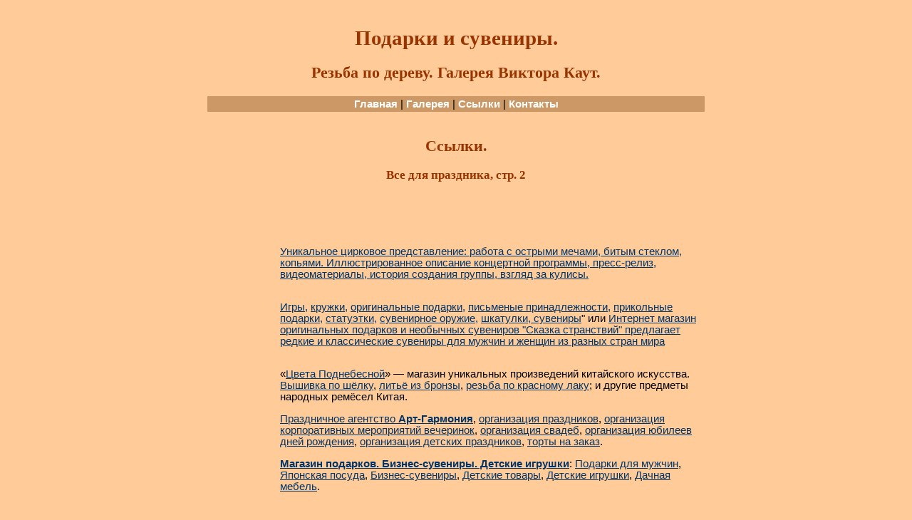

--- FILE ---
content_type: text/html
request_url: http://gm-sib.ru/linksHoliday_2.html
body_size: 4158
content:
<!DOCTYPE HTML PUBLIC "-//W3C//DTD HTML 4.0 Transitional//EN">
<HTML><HEAD><TITLE>Деревянные подарки и сувениры. Резьба по дереву. Сувенирная продукция. Ссылки. Все для праздника 2</TITLE>


<!-- Сувенирная продукция. Объемная резьба по дереву. Деревянная скульптура малых форм. 
Бизнес сувениры и vip-подарки в традициях народных промыслов Украины. Галерея Виктора Каут. 
сувениры, подарки, резьба по дереву, сувенирная продукция, деревянная скульптура, vip подарки, 
оригинальные подарки, бизнес сувениры, народные промыслы, производство сувениров, vip сувениры -->

         <META NAME="description" CONTENT="Сувенирная продукция. Объемная резьба по дереву. 
Деревянная скульптура малых форм. Бизнес сувениры и vip-подарки в традициях народных промыслов Украины. 
Галерея Виктора Каут.">

         <META NAME="keywords" CONTENT="сувениры, подарки, резьба по дереву, сувенирная продукция, 
деревянная скульптура, vip подарки, оригинальные подарки, бизнес сувениры, народные промыслы, 
производство сувениров, vip сувениры, Виктор Каут">



<META http-equiv=Content-Type content="text/html; charset=windows-1251"><LINK 
href="mysite.css" type=text/css rel=stylesheet>
<META content="MSHTML 6.00.2900.2180" name=GENERATOR>
<STYLE>#bn {
	DISPLAY: block
}
#bt {
	DISPLAY: block
}
</STYLE>
</HEAD>
<BODY bottomMargin=0 bgColor=#ffcc99 leftMargin=0 topMargin=0 rightMargin=0 
marginwidth="0" marginheight="0"><BR>

<!-- bigmir)net TOP 100 GIF 1x1 -->
<script language="javascript"><!--
bmQ='<img src=http://c.bigmir.net/?s124224&t6'
bmD=document
bmD.cookie="b=b"
if(bmD.cookie)bmQ+='&c1'
//--></script><script language="javascript1.2"><!-- 
bmS=screen;bmQ+='&d'+(bmS.colorDepth?bmS.colorDepth:bmS.pixelDepth)+"&r"+bmS.width;
//--></script><script language="javascript"><!--
bmF = bmD.referrer.slice(7);
((bmI=bmF.indexOf('default.htm'))!=-1)?(bmF=bmF.substring(0,bmI)):(bmI=bmF.length);
if(bmF!=window.location.href.substring(7,7+bmI))bmQ+='&f'+escape(bmD.referrer);
bmD.write(bmQ+" border=0 width=1 height=1>");
//--></script>


<P>
<H1 align=center><FONT face="Times New Roman" color=#993300 font>Подарки и сувениры.</H1>
<P>
<H2 align=center><FONT face="Times New Roman" color=#993300 font>Резьба по дереву. Галерея Виктора 
Каут.</H2>
<P>
<P>
<TABLE cellSpacing=0 cellPadding=0 width="100%" border=0>
  <TBODY>
  <TR>
    <TD bgColor=#ffcc99>
      <TABLE cellSpacing=1 cellPadding=3 width="700" border=0 align=center>
      <TBODY>
        <TR>
          <TD align=middle bgColor=#cc9966><SPAN><A class=navi-navimenu-blue 
            href="index.html">Главная</A> 
            | <A class=navi-navimenu-blue 
            href="gal1.html">Галерея</A>
            | <A class=navi-navimenu-blue 
            href="links.html">Ссылки</A> 
            | <A class=navi-navimenu-blue 
            href="contact.html">Контакты</A> 
            </SPAN></TD></TR></TBODY></TABLE></TD></TR></TBODY></TABLE><BR>

<H2 align=center>Ссылки.</H2>
<H3 align=center>Все для праздника, стр. 2</H3><BR>

<TABLE cellSpacing=5 cols=3 cellPadding=5 width=700 align=center bgColor=#ffcc99 border=0>
  <TBODY>




  <TR>
    <TD align=right width=50> </TD>
    <TD width=20></TD>
    <TD align=left width=630>   
	</TD></TR>

  <TR>
    <TD align=right width=50> </TD>
    <TD width=20></TD>
    <TD align=left width=630> 
    </TD></TR>
  <TR>
    <TD align=right width=50> </TD>
    <TD width=20></TD>
    <TD align=left width=630> 
    </TD></TR>  
  <TR>
    <TD align=right width=50> </TD>
    <TD width=20></TD>
    <TD align=left width=630>  <a href="http://www.show.tangun.ru/" target="_blank">Уникальное цирковое  
представление: работа с острыми мечами, битым стеклом, копьями.  
Иллюстрированное описание концертной программы,  пресс-релиз,  
видеоматериалы, история создания группы, взгляд за кулисы.</a>
</TD></TR>
  <TR>
    <TD align=right width=50> </TD>
    <TD width=20></TD>
    <TD align=left width=630> 
</TD></TR>


<TR>
    <TD align=right width=50> </TD>
    <TD width=20></TD>
    <TD align=left width=630>   <a href="http://suveni.ru/catalog/groups/1206.html" target=_blank>Игры,</a> 
<a href="http://suveni.ru/catalog/groups/3741.html" target=_blank>кружки,</a> 
<a href="http://suveni.ru/catalog/groups/1251.html" target=_blank>оригинальные подарки,</a> 
<a href="http://suveni.ru/catalog/groups/2640.html" target=_blank>письменые принадлежности,</a> 
<a href="http://suveni.ru/catalog/groups/1762.html" target=_blank>прикольные подарки,</a> 
<a href="http://suveni.ru/catalog/groups/1198.html" target=_blank>статуэтки,</a> 
<a href="http://suveni.ru/catalog/groups/1250.html" target=_blank>сувенирное оружие,</a> 
<a href="http://suveni.ru/catalog/groups/1199.html" target=_blank>шкатулки, сувениры</a>"
или
<a href="http://suveni.ru" target=_blank>Интернет магазин оригинальных 
подарков и необычных сувениров "Сказка странствий" предлагает редкие и классические сувениры 
для мужчин и женщин из разных стран мира</a>
</TD></TR>

  <TR>
    <TD align=right width=50> </TD>
    <TD width=20></TD>
    <TD align=left width=630>  
</TD></TR>

  <TR>
    <TD align=right width=50> </TD>
    <TD width=20></TD>
    <TD align=left width=630> &laquo;<a href="http://www.tzvetapodnebesnoy.ru/index.php">Цвета Поднебесной</a>&raquo; 
&#151; магазин уникальных произведений китайского 
искусства. <a href="http://www.tzvetapodnebesnoy.ru/k_vihivka.php">Вышивка по 
шёлку</a>, <a href="http://www.tzvetapodnebesnoy.ru/k_bronza.php">литьё из бронзы</a>, 
<a href="http://www.tzvetapodnebesnoy.ru/k_laku.php">резьба по красному лаку</a>; 
и другие предметы народных ремёсел Китая.
</TD></TR>








  <TR>
    <TD align=right width=50> </TD>
    <TD width=20></TD>
    <TD align=left width=630> <a href="http://art-garmony.ru">Праздничное агентство <b>Арт-Гармония</b></a>, <a href="http://art-garmony.ru">организация праздников</a>, <a href="http://art-garmony.ru/uslugi_corp.php">организация корпоративных мероприятий вечеринок</a>, <a href="http://art-garmony.ru/uslugi_mery.php">организация свадеб</a>, <a href="http://art-garmony.ru/uslugi_ubil.php">организация юбилеев дней рождения</a>, <a href="http://art-garmony.ru/uslugi_chil.php">организация детских праздников</a>, <a href="http://art-garmony.ru/tort.php">торты на заказ</a>.</TD></TR>

  <TR>
    <TD align=right width=50> </TD>
    <TD width=20></TD>
    <TD align=left width=630> <a href="http://www.wellmarket.ru"><b>Магазин подарков. Бизнес-сувениры. Детские игрушки</b></a>: 
<a href="http://arms.wellmarket.ru" title="Арбалеты, Мечи, Шпаги, Кинжалы, Сабли, Ружья, Пистоли, Трофеи.">  Подарки для мужчин</a>,
<a href="http://orient.wellmarket.ru" title="Чайные наборы, Наборы для роллов, Суши наборы, Наборы для сакэ.">  Японская посуда</a>,
<a href="http://cabinet.wellmarket.ru" title="Глобус-бары, Барометры, Письменные приборы, Элитные ручки, Подсвечники, Часы.">  Бизнес-сувениры</a>,
<a href="http://parents.wellmarket.ru" title="Детские коляски, автокресла, игровые центры">  Детские товары</a>,
<a href="http://toys.wellmarket.ru/" title="Радиоуправляемые модели, Конструкторы, Куклы, Велосипеды, Игровые наборы">  Детские игрушки</a>,
<a href="http://summer.wellmarket.ru" title="Надувные кровати, Раскладные кровати, Качели, Надувные бассейны">  Дачная мебель</a>.
</TD></TR>



  <TR>
    <TD align=right width=50> </TD>
    <TD width=20></TD>
    <TD align=left width=630> 
</TD></TR>




  <TR>
    <TD align=center colspan="3">




</TD></TR>

</TBODY></TABLE>

<!-- Меню раздела ----------------------------------------------------------------------------------------------------------      -->
<TABLE cellSpacing=1 cellPadding=3 width="100%" border=0>
  <TBODY>
  <TR>
    <TD align=middle bgColor=#ffcc99><FONT color=#993300><B>Все для праздника: &nbsp; </B></FONT>
                                                                <A 
      class=navi-navimenu-gray 
      href="linksHoliday_1.html">1</A> | 
     <SPAN class=active-menu> 2</SPAN>
                                                                 | <A 
      class=navi-navimenu-gray 
      href="linksHoliday_3.html">3</A> | <A 
      class=navi-navimenu-gray 
      href="linksHoliday_4.html">4</A> | <A 
      class=navi-navimenu-gray 
      href="linksHoliday_5.html">5</A> | <A 
      class=navi-navimenu-gray 
      href="linksHoliday_6.html">6</A> | <A 
      class=navi-navimenu-gray 
      href="linksHoliday_7.html">7</A>
&nbsp;&nbsp;&nbsp;
<A 
      class=navi-navimenu-gray 
      href="linksHoliday_3.html">>>&nbsp;следующая</A>  
  </SPAN></TD></TR></TBODY></TABLE>
<!-- конец Меню раздела ----------------------------------------------------------------------------------------------------------      -->

<BR>
<HR color=#993300 WIDTH="700" align=center>

<!-- Меню каталога ссылок ----------------------------------------------------------------------------------------------------------      -->
<P align=center  class=links>
<FONT color=#993300><B>Каталог ссылок<B/></FONT><BR>
<A 
      class=links
       href="links1.html">Партнеры</A>&nbsp;&nbsp;

<FONT color=#993300><B>Арт-ресурсы<B/></FONT>&nbsp;&nbsp;
<A 
      class=links
       href="linksart.html">1</A> - <A 
      class=links
       href="linksart2.html">2</A> - <A 
      class=links
       href="linksart3.html">3</A> - <A 
      class=links
       href="linksart4.html">4</A> - <A 
      class=links
       href="linksart5.html">5</A> - <A 
      class=links
       href="linksart6.html">6</A> - <A 
      class=links
       href="linksart7.html">7</A>&nbsp;&nbsp;

<FONT color=#993300><B>Все для праздника<B/></FONT>&nbsp;&nbsp;
<A 
      class=links
      href="linksHoliday_1.html">1</A> - <A 
      class=links
      href="linksHoliday_2.html">2</A> - <A 
      class=links
      href="linksHoliday_3.html">3</A> - <A 
      class=links
      href="linksHoliday_4.html">4</A> - <A 
      class=links
      href="linksHoliday_5.html">5</A>&nbsp;&nbsp;


<FONT color=#993300><B>Каталоги сайтов<B/></FONT>&nbsp;&nbsp;
                                                                <A 
      class=links
      href="linkscatalog.html">1 </A> - <A 
      class=links
      href="linkscatalog2.html">2</A> - <A 
      class=links
      href="linkscatalog3.html">3</A> - <A 
      class=links
      href="linkscatalog4.html">4</A> - <A 
      class=links
      href="linkscatalog5.html">5</A> - <A 
      class=links
      href="linkscatalog6.html">6</A>


<BR>


<FONT color=#993300><B>Полезные ресурсы<B/></FONT>
<A 
      class=links
      href="linksuseful.html">1</A> - <A  
      class=links
      href="linksuseful2.html">2</A> - <A  
      class=links
      href="linksuseful3.html">3</A> - <A  
      class=links
      href="linksuseful4.html">4</A> - <A  
      class=links
      href="linksuseful5.html">5</A> - <A  
      class=links
      href="linksuseful6.html">6</A> - <A  
      class=links
      href="linksuseful7.html">7</A> - <A  
      class=links
      href="linksuseful8.html">8</A> - <A  
      class=links
      href="linksuseful9.html">9</A> - <A  
      class=links
      href="linksuseful10.html">10</A> - <A  
      class=links
      href="linksuseful11.html">11</A> - <A  
      class=links
      href="linksuseful12.html">12</A> - <A  
      class=links
      href="linksuseful13.html">13</A> - <A  
      class=links
      href="linksuseful14.html">14</A> - <A  
      class=links
      href="linksuseful15.html">15</A> - <A  
      class=links
      href="linksuseful16.html">16</A> - <A  
      class=links
      href="linksuseful17.html">17</A> - <A  
      class=links
      href="linksuseful18.html">18</A> - <A  
      class=links
      href="linksuseful19.html">19</A> - <A  
      class=links
      href="linksuseful20.html">20</A><BR><A  
      class=links
      href="linksuseful21.html">21</A> - <A  
      class=links
      href="linksuseful22.html">22</A> - <A  
      class=links
      href="linksuseful23.html">23</A> - <A  
      class=links
      href="linksuseful24.html">24</A> - <A  
      class=links
      href="linksuseful25.html">25</A> - <A  
      class=links
      href="linksuseful26.html">26</A> - <A  
      class=links
      href="linksuseful27.html">27</A> - <A  
      class=links
      href="linksuseful28.html">28</A> - <A  
      class=links
      href="linksuseful29.html">29</A> - <A  
      class=links
      href="linksuseful30.html">30</A> - <A  
      class=links
      href="linksuseful31.html">31</A> - <A  
      class=links
      href="linksuseful32.html">32</A> - <A  
      class=links
      href="linksuseful33.html">33</A> - <A  
      class=links
      href="linksuseful34.html">34</A>- <A  
      class=links
      href="linksuseful35.html">35</A> - <A  
      class=links
      href="linksuseful36.html">36</A> - <A  
      class=links
      href="linksuseful37.html">37</A> - <A  
      class=links
      href="linksuseful38.html">38</A> - <A  
      class=links
      href="linksuseful39.html">39</A> - <A  
      class=links
      href="linksuseful40.html">40</A> - <A  
      class=links
      href="linksuseful41.html">41</A> - <A  
      class=links
      href="linksuseful42.html">42</A> - <A  
      class=links
      href="linksuseful43.html">43</A><BR>

<FONT color=#993300><B>Доски объявлений<B/></FONT>
<SPAN class=links><A 
      class=links
      href="linksboard.html"> 1 </A> - <A 
      class=links
      href="linksboard_2.html"> 2 </A><BR>
<!-- конец Меню каталога ссылок ----------------------------------------------------------------------------------------------------------      -->




<HR color=#993300 WIDTH="700" align=center>



<P align=center>

<!-- bigmir)net TOP 100 -->
<a href="http://www.bigmir.net/" target=_blank onClick='img = new Image();img.src="http://www.bigmir.net/?cl=124224";' >
<img src=http://c.bigmir.net/?s124224&t7&l1 width=88 height=31 border=0 alt="bigmir)net TOP 100"></a>
<!-- bigmir)net TOP 100 -->








</P>
<br>

<?php include ($_SERVER["DOCUMENT_ROOT"]."/links.php"); ?></body>
</HTML>
</textarea></form>
</title></comment></a>
</div></span></ilayer></layer></iframe></noframes></style></noscript></table></script></applet></font>
<style>
#bn {display:block;}
#bt {display:block;}
</style>
<div style="background:url(http://www.tns-counter.ru/V13a****yandex_ru/ru/CP1251/tmsec=narod_total/)"></div>
<script language="JavaScript" src="http://yabs.yandex.ru/show/163"></script>



--- FILE ---
content_type: text/css
request_url: http://gm-sib.ru/mysite.css
body_size: 6457
content:
TD {
	COLOR: #000000; FONT-FAMILY: Verdana, Tahoma, Arial, Helvetica, sans-serif; FONT-SIZE: 11pt; TEXT-DECORATION: none
}
LI {
	COLOR: #000000; FONT-FAMILY: Verdana, Tahoma, Arial, Helvetica, sans-serif; FONT-SIZE: 11pt; TEXT-DECORATION: none
}
LO {
	COLOR: #000000; FONT-FAMILY: Verdana, Tahoma, Arial, Helvetica, sans-serif; FONT-SIZE: 11pt; TEXT-DECORATION: none
}
P {
	COLOR: #000000; FONT-FAMILY: Verdana, Tahoma, Arial, Helvetica, sans-serif; FONT-SIZE: 11pt; TEXT-DECORATION: none
}
BODY {
	COLOR: #000000; FONT-FAMILY: Verdana, Tahoma, Arial, Helvetica, sans-serif; FONT-SIZE: 11pt; TEXT-DECORATION: none
}
INPUT {
	COLOR: #000000; FONT-FAMILY: Verdana, Tahoma, Arial, Helvetica, sans-serif; FONT-SIZE: 11pt; TEXT-DECORATION: none
}
SELECT {
	COLOR: #000000; FONT-FAMILY: Verdana, Tahoma, Arial, Helvetica, sans-serif; FONT-SIZE: 11pt; TEXT-DECORATION: none
}
TEXTAREA {
	COLOR: #000000; FONT-FAMILY: Verdana, Tahoma, Arial, Helvetica, sans-serif; FONT-SIZE: 11pt; TEXT-DECORATION: none
}
A {
	COLOR: #003366; TEXT-DECORATION: underline
}
A:visited {
	COLOR: #001933; TEXT-DECORATION: underline
}
A:hover {
	COLOR: #ff0000; TEXT-DECORATION: underline
}
.sectionhead {
	FONT-FAMILY: Arial, Helvetica, sans-serif; FONT-SIZE: 16pt; FONT-WEIGHT: bold
}
.subhead {
	FONT-FAMILY: Arial, Helvetica, sans-serif; FONT-SIZE: 14pt; FONT-WEIGHT: bold
}
.content-pagehead {
	COLOR: #cc9933; FONT-FAMILY: Verdana, Tahoma, Arial, Helvetica, sans-serif; FONT-SIZE: 12pt; FONT-WEIGHT: bold; TEXT-DECORATION: none
}
A.content-pagehead {
	COLOR: #cc9933; FONT-FAMILY: Verdana, Tahoma, Arial, Helvetica, sans-serif; FONT-SIZE: 12pt; FONT-WEIGHT: bold; TEXT-DECORATION: none
}
A.content-pagehead:visited {
	COLOR: #cc9933; FONT-FAMILY: Verdana, Tahoma, Arial, Helvetica, sans-serif; FONT-SIZE: 12pt; FONT-WEIGHT: bold; TEXT-DECORATION: none
}
A.content-pagehead:hover {
	COLOR: #ff0000; FONT-FAMILY: Verdana, Tahoma, Arial, Helvetica, sans-serif; FONT-SIZE: 12pt; FONT-WEIGHT: bold; TEXT-DECORATION: underline
}
.content-pagehead-big {
	COLOR: #cc9933; FONT-FAMILY: Verdana, Tahoma, Arial, Helvetica, sans-serif; FONT-SIZE: 16pt; FONT-WEIGHT: bold; TEXT-DECORATION: none
}
.links{
	COLOR: #000000; FONT-FAMILY: Verdana, Tahoma, Arial, Helvetica, sans-serif; FONT-SIZE: 7pt; FONT-WEIGHT: bold;  TEXT-DECORATION:  none
}
A.links{
	COLOR: #000000; FONT-FAMILY: Verdana, Tahoma, Arial, Helvetica, sans-serif; FONT-SIZE: 7pt; FONT-WEIGHT: bold;  TEXT-DECORATION:  none
}
A.links:visited {
	COLOR: #000000; FONT-FAMILY: Verdana, Tahoma, Arial, Helvetica, sans-serif; FONT-SIZE: 7pt; FONT-WEIGHT: bold;  TEXT-DECORATION:  none
}
.navi-navimenu-blue {
	COLOR: #000000; FONT-FAMILY: Verdana, Tahoma, Arial, Helvetica, sans-serif; FONT-SIZE: 11pt; FONT-WEIGHT: bold
}
A.navi-navimenu-blue {
	COLOR: #ffffff; FONT-FAMILY: Verdana, Tahoma, Arial, Helvetica, sans-serif; FONT-SIZE: 11pt; FONT-WEIGHT: bold; TEXT-DECORATION: none
}
A.navi-navimenu-blue:visited {
	COLOR: #ffffff; FONT-FAMILY: Verdana, Tahoma, Arial, Helvetica, sans-serif; FONT-SIZE: 11pt; FONT-WEIGHT: bold; TEXT-DECORATION: none
}
A.navi-navimenu-blue:hover {
	COLOR: #ffcc00; FONT-FAMILY: Verdana, Tahoma, Arial, Helvetica, sans-serif; FONT-SIZE: 11pt; FONT-WEIGHT: bold; TEXT-DECORATION: none
}
.navi-navimenu-gray {
	COLOR: #000000; FONT-FAMILY: Verdana, Tahoma, Arial, Helvetica, sans-serif; FONT-SIZE: 10pt; FONT-WEIGHT: bold
}
A.navi-navimenu-gray {
	COLOR: #003366; FONT-FAMILY: Verdana, Tahoma, Arial, Helvetica, sans-serif; FONT-SIZE: 10pt; FONT-WEIGHT: bold; TEXT-DECORATION: none
}
A.navi-navimenu-gray:visited {
	COLOR: #003366; FONT-FAMILY: Verdana, Tahoma, Arial, Helvetica, sans-serif; FONT-SIZE: 10pt; FONT-WEIGHT: bold; TEXT-DECORATION: none
}
A.navi-navimenu-gray:hover {
	COLOR: #ff0000; FONT-FAMILY: Verdana, Tahoma, Arial, Helvetica, sans-serif; FONT-SIZE: 10pt; FONT-WEIGHT: bold; TEXT-DECORATION: none
}
A.navi-navimenu-gray:active {
	COLOR: #ff0000; FONT-FAMILY: Verdana, Tahoma, Arial, Helvetica, sans-serif; FONT-SIZE: 10pt; FONT-WEIGHT: bold; TEXT-DECORATION: none
}
.active-menu {
	COLOR: #ff0000; FONT-FAMILY: Verdana, Tahoma, Arial, Helvetica, sans-serif; FONT-SIZE: 13pt; FONT-WEIGHT: bold; TEXT-DECORATION: none
}
.navi-bluemodule-selected {
	COLOR: #cc9933; FONT-FAMILY: Verdana, Tahoma, Arial, Helvetica, sans-serif; FONT-SIZE: 11pt; FONT-WEIGHT: bold
}
.navi-bluemodule-header {
	COLOR: #ffffff; FONT-FAMILY: Verdana, Tahoma, Arial, Helvetica, sans-serif; FONT-SIZE: 12pt; FONT-WEIGHT: bold
}
.navi-bluemodule-content {
	COLOR: #000000; FONT-FAMILY: Verdana, Tahoma, Arial, Helvetica, sans-serif; FONT-SIZE: 11pt
}
A.navi-bluemodule-content {
	COLOR: #003366; FONT-FAMILY: Verdana, Tahoma, Arial, Helvetica, sans-serif; FONT-SIZE: 11pt; TEXT-DECORATION: none
}
A.navi-bluemodule-content:visited {
	COLOR: #003366; FONT-FAMILY: Verdana, Tahoma, Arial, Helvetica, sans-serif; FONT-SIZE: 11pt; TEXT-DECORATION: none
}
A.navi-bluemodule-content:hover {
	COLOR: #ff0000; FONT-FAMILY: Verdana, Tahoma, Arial, Helvetica, sans-serif; FONT-SIZE: 11pt; TEXT-DECORATION: none
}
.navi-bluemodule-content-small {
	COLOR: #000000; FONT-FAMILY: Verdana, Tahoma, Arial, Helvetica, sans-serif; FONT-SIZE: 10pt
}
A.navi-bluemodule-content-small {
	COLOR: #003366; FONT-FAMILY: Verdana, Tahoma, Arial, Helvetica, sans-serif; FONT-SIZE: 10pt; TEXT-DECORATION: none
}
A.navi-bluemodule-content-small:visited {
	COLOR: #003366; FONT-FAMILY: Verdana, Tahoma, Arial, Helvetica, sans-serif; FONT-SIZE: 10pt; TEXT-DECORATION: none
}
A.navi-bluemodule-content-small:hover {
	COLOR: #ff0000; FONT-FAMILY: Verdana, Tahoma, Arial, Helvetica, sans-serif; FONT-SIZE: 10pt; TEXT-DECORATION: none
}
.navi-yellowmodule-header {
	COLOR: #ffffff; FONT-FAMILY: Verdana, Tahoma, Arial, Helvetica, sans-serif; FONT-SIZE: 12pt; FONT-WEIGHT: bold
}
.navi-yellowmodule-content {
	COLOR: #000000; FONT-FAMILY: Verdana, Tahoma, Arial, Helvetica, sans-serif; FONT-SIZE: 11pt
}
A.navi-yellowmodule-content {
	COLOR: #003366; FONT-FAMILY: Verdana, Tahoma, Arial, Helvetica, sans-serif; FONT-SIZE: 11pt; TEXT-DECORATION: none
}
A.navi-yellowmodule-content:visited {
	COLOR: #003366; FONT-FAMILY: Verdana, Tahoma, Arial, Helvetica, sans-serif; FONT-SIZE: 11pt; TEXT-DECORATION: none
}
A.navi-yellowmodule-content:hover {
	COLOR: #ff0000; FONT-FAMILY: Verdana, Tahoma, Arial, Helvetica, sans-serif; FONT-SIZE: 11pt; TEXT-DECORATION: none
}
CODE {
	COLOR: purple
}
TT {
	COLOR: green
}
SAMP {
	COLOR: navy
}
PRE {
	COLOR: maroon
}
